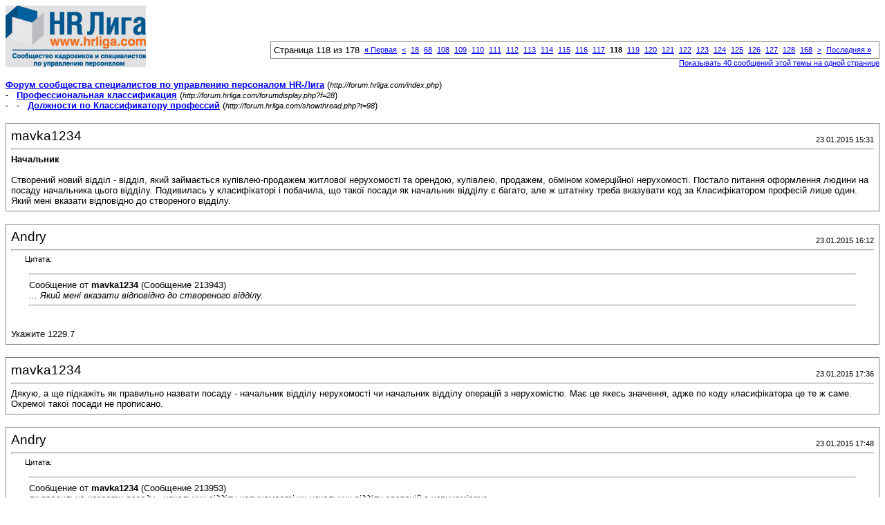

--- FILE ---
content_type: text/html; charset=windows-1251
request_url: https://forum.hrliga.com/printthread.php?s=aa02fd700b7f542f590e0d7f9aba22e2&t=98&pp=10&page=118
body_size: 3982
content:
<!DOCTYPE html PUBLIC "-//W3C//DTD XHTML 1.0 Transitional//EN" "http://www.w3.org/TR/xhtml1/DTD/xhtml1-transitional.dtd">
<html xmlns="http://www.w3.org/1999/xhtml" dir="ltr" lang="ru">
<head>
<meta http-equiv="Content-Type" content="text/html; charset=windows-1251" />
<meta name="generator" content="vBulletin 3.8.1" />
<title>Форум сообщества специалистов по управлению персоналом HR-Лига -  Должности по Классификатору профессий</title>
<style type="text/css">
<!--
td, p, li, div
{
	font: 10pt verdana, geneva, lucida, 'lucida grande', arial, helvetica, sans-serif;
}
.smallfont
{
	font-size: 11px;
}
.tborder
{
	border: 1px solid #808080;
}
.thead
{
	background-color: #EEEEEE;
}
.page
{
	background-color: #FFFFFF;
	color: #000000;
}
-->
</style>
</head>
<body class="page">

<table cellpadding="0" cellspacing="0" border="0" width="100%">
<tr valign="bottom">
	<td><a href="http://forum.hrliga.com/"><img src="images/misc/vbulletin3_logo_white.gif" alt="Форум сообщества специалистов по управлению персоналом HR-Лига" border="0" /></a></td>
	<td align="right">
		<div class="smallfont"><div class="pagenav" align="right">
<table class="tborder" cellpadding="3" cellspacing="1" border="0">
<tr>
	<td class="vbmenu_control" style="font-weight:normal">Страница 118 из 178</td>
	<td class="alt1" nowrap="nowrap"><a rel="start" class="smallfont" href="printthread.php?s=ad20bdebdc109e9673c7da42662dc741&amp;t=98&amp;pp=10" title="Первая страница - с 1 по 10 из 1,778"><strong>&laquo;</strong> Первая</a></td>
	<td class="alt1"><a rel="prev" class="smallfont" href="printthread.php?s=ad20bdebdc109e9673c7da42662dc741&amp;t=98&amp;pp=10&amp;page=117" title="Предыдущая страница - с 1,161 по 1,170 из 1,778">&lt;</a></td>
	<td class="alt1"><a class="smallfont" href="printthread.php?s=ad20bdebdc109e9673c7da42662dc741&amp;t=98&amp;pp=10&amp;page=18" title="с 171 по 180 из 1,778"><!---100-->18</a></td><td class="alt1"><a class="smallfont" href="printthread.php?s=ad20bdebdc109e9673c7da42662dc741&amp;t=98&amp;pp=10&amp;page=68" title="с 671 по 680 из 1,778"><!---50-->68</a></td><td class="alt1"><a class="smallfont" href="printthread.php?s=ad20bdebdc109e9673c7da42662dc741&amp;t=98&amp;pp=10&amp;page=108" title="с 1,071 по 1,080 из 1,778"><!---10-->108</a></td><td class="alt1"><a class="smallfont" href="printthread.php?s=ad20bdebdc109e9673c7da42662dc741&amp;t=98&amp;pp=10&amp;page=109" title="с 1,081 по 1,090 из 1,778">109</a></td><td class="alt1"><a class="smallfont" href="printthread.php?s=ad20bdebdc109e9673c7da42662dc741&amp;t=98&amp;pp=10&amp;page=110" title="с 1,091 по 1,100 из 1,778">110</a></td><td class="alt1"><a class="smallfont" href="printthread.php?s=ad20bdebdc109e9673c7da42662dc741&amp;t=98&amp;pp=10&amp;page=111" title="с 1,101 по 1,110 из 1,778">111</a></td><td class="alt1"><a class="smallfont" href="printthread.php?s=ad20bdebdc109e9673c7da42662dc741&amp;t=98&amp;pp=10&amp;page=112" title="с 1,111 по 1,120 из 1,778">112</a></td><td class="alt1"><a class="smallfont" href="printthread.php?s=ad20bdebdc109e9673c7da42662dc741&amp;t=98&amp;pp=10&amp;page=113" title="с 1,121 по 1,130 из 1,778">113</a></td><td class="alt1"><a class="smallfont" href="printthread.php?s=ad20bdebdc109e9673c7da42662dc741&amp;t=98&amp;pp=10&amp;page=114" title="с 1,131 по 1,140 из 1,778">114</a></td><td class="alt1"><a class="smallfont" href="printthread.php?s=ad20bdebdc109e9673c7da42662dc741&amp;t=98&amp;pp=10&amp;page=115" title="с 1,141 по 1,150 из 1,778">115</a></td><td class="alt1"><a class="smallfont" href="printthread.php?s=ad20bdebdc109e9673c7da42662dc741&amp;t=98&amp;pp=10&amp;page=116" title="с 1,151 по 1,160 из 1,778">116</a></td><td class="alt1"><a class="smallfont" href="printthread.php?s=ad20bdebdc109e9673c7da42662dc741&amp;t=98&amp;pp=10&amp;page=117" title="с 1,161 по 1,170 из 1,778">117</a></td>	<td class="alt2"><span class="smallfont" title="Показано с 1,171 по 1,180 из 1,778."><strong>118</strong></span></td>
 <td class="alt1"><a class="smallfont" href="printthread.php?s=ad20bdebdc109e9673c7da42662dc741&amp;t=98&amp;pp=10&amp;page=119" title="с 1,181 по 1,190 из 1,778">119</a></td><td class="alt1"><a class="smallfont" href="printthread.php?s=ad20bdebdc109e9673c7da42662dc741&amp;t=98&amp;pp=10&amp;page=120" title="с 1,191 по 1,200 из 1,778">120</a></td><td class="alt1"><a class="smallfont" href="printthread.php?s=ad20bdebdc109e9673c7da42662dc741&amp;t=98&amp;pp=10&amp;page=121" title="с 1,201 по 1,210 из 1,778">121</a></td><td class="alt1"><a class="smallfont" href="printthread.php?s=ad20bdebdc109e9673c7da42662dc741&amp;t=98&amp;pp=10&amp;page=122" title="с 1,211 по 1,220 из 1,778">122</a></td><td class="alt1"><a class="smallfont" href="printthread.php?s=ad20bdebdc109e9673c7da42662dc741&amp;t=98&amp;pp=10&amp;page=123" title="с 1,221 по 1,230 из 1,778">123</a></td><td class="alt1"><a class="smallfont" href="printthread.php?s=ad20bdebdc109e9673c7da42662dc741&amp;t=98&amp;pp=10&amp;page=124" title="с 1,231 по 1,240 из 1,778">124</a></td><td class="alt1"><a class="smallfont" href="printthread.php?s=ad20bdebdc109e9673c7da42662dc741&amp;t=98&amp;pp=10&amp;page=125" title="с 1,241 по 1,250 из 1,778">125</a></td><td class="alt1"><a class="smallfont" href="printthread.php?s=ad20bdebdc109e9673c7da42662dc741&amp;t=98&amp;pp=10&amp;page=126" title="с 1,251 по 1,260 из 1,778">126</a></td><td class="alt1"><a class="smallfont" href="printthread.php?s=ad20bdebdc109e9673c7da42662dc741&amp;t=98&amp;pp=10&amp;page=127" title="с 1,261 по 1,270 из 1,778">127</a></td><td class="alt1"><a class="smallfont" href="printthread.php?s=ad20bdebdc109e9673c7da42662dc741&amp;t=98&amp;pp=10&amp;page=128" title="с 1,271 по 1,280 из 1,778"><!--+10-->128</a></td><td class="alt1"><a class="smallfont" href="printthread.php?s=ad20bdebdc109e9673c7da42662dc741&amp;t=98&amp;pp=10&amp;page=168" title="с 1,671 по 1,680 из 1,778"><!--+50-->168</a></td>
	<td class="alt1"><a rel="next" class="smallfont" href="printthread.php?s=ad20bdebdc109e9673c7da42662dc741&amp;t=98&amp;pp=10&amp;page=119" title="Следующая страница - с 1,181 по 1,190 из 1,778">&gt;</a></td>
	<td class="alt1" nowrap="nowrap"><a class="smallfont" href="printthread.php?s=ad20bdebdc109e9673c7da42662dc741&amp;t=98&amp;pp=10&amp;page=178" title="Последняя страница - с 1,771 по 1,778 из 1,778">Последняя <strong>&raquo;</strong></a></td>
	<td class="vbmenu_control" title="printthread.php?s=ad20bdebdc109e9673c7da42662dc741&amp;t=98&amp;pp=10"><a name="PageNav"></a></td>
</tr>
</table>
</div></div>
		
		<div class="smallfont"><a href="printthread.php?s=ad20bdebdc109e9673c7da42662dc741&amp;t=98&amp;pp=40">Показывать 40 сообщений этой темы на одной странице</a></div>
		
	</td>
</tr>
</table>

<br />

<div>
	<a href="http://forum.hrliga.com/index.php" accesskey="1"><strong>Форум сообщества специалистов по управлению персоналом HR-Лига</strong></a>
	(<span class="smallfont"><em>http://forum.hrliga.com/index.php</em></span>)
</div>
<div>
	- &nbsp; <a href="forumdisplay.php?f=28"><strong>Профессиональная классификация</strong></a>
	(<span class="smallfont"><em>http://forum.hrliga.com/forumdisplay.php?f=28</em></span>)
</div>
<div>
	- &nbsp; - &nbsp;  <a href="showthread.php?t=98" accesskey="3"><strong>Должности по Классификатору профессий</strong></a>
	(<span class="smallfont"><em>http://forum.hrliga.com/showthread.php?t=98</em></span>)
</div>

<br />

<table class="tborder" cellpadding="6" cellspacing="1" border="0" width="100%">
<tr>
	<td class="page">

		<table cellpadding="0" cellspacing="0" border="0" width="100%">
		<tr valign="bottom">
			<td style="font-size:14pt">mavka1234</td>
			<td class="smallfont" align="right">23.01.2015 15:31</td>
		</tr>
		</table>

		<hr />

		
			<div><strong>Начальник</strong><br />&nbsp;</div>
		
		

		<div>Створений новий відділ - відділ, який займається купівлею-продажем житлової нерухомості та орендою, купівлею, продажем, обміном комерційної нерухомості. Постало питання оформлення людини на посаду начальника цього відділу. Подивилась у класифікаторі і побачила, що такої посади як начальник відділу є багато, але ж штатніку треба вказувати код за Класифікатором професій лише один. Який мені вказати відповідно до створеного відділу.</div>
	</td>
</tr>
</table>
<br /><table class="tborder" cellpadding="6" cellspacing="1" border="0" width="100%">
<tr>
	<td class="page">

		<table cellpadding="0" cellspacing="0" border="0" width="100%">
		<tr valign="bottom">
			<td style="font-size:14pt">Andry</td>
			<td class="smallfont" align="right">23.01.2015 16:12</td>
		</tr>
		</table>

		<hr />

		
		

		<div><div style="margin:20px; margin-top:5px; ">
	<div class="smallfont" style="margin-bottom:2px">Цитата:</div>
	<table cellpadding="6" cellspacing="0" border="0" width="100%">
	<tr>
		<td class="alt2">
			<hr />
			
				<div>
					Сообщение от <strong>mavka1234</strong>
					(Сообщение 213943)
				</div>
				<div style="font-style:italic">... Який мені вказати відповідно до створеного відділу.</div>
			
			<hr />
		</td>
	</tr>
	</table>
</div>Укажите 1229.7</div>
	</td>
</tr>
</table>
<br /><table class="tborder" cellpadding="6" cellspacing="1" border="0" width="100%">
<tr>
	<td class="page">

		<table cellpadding="0" cellspacing="0" border="0" width="100%">
		<tr valign="bottom">
			<td style="font-size:14pt">mavka1234</td>
			<td class="smallfont" align="right">23.01.2015 17:36</td>
		</tr>
		</table>

		<hr />

		
		

		<div>Дякую, а ще підкажіть як правильно назвати посаду - начальник відділу нерухомості чи начальник відділу операцій з нерухомістю. Має це якесь значення, адже по коду класифікатора це те ж саме. Окремої такої посади не прописано.</div>
	</td>
</tr>
</table>
<br /><table class="tborder" cellpadding="6" cellspacing="1" border="0" width="100%">
<tr>
	<td class="page">

		<table cellpadding="0" cellspacing="0" border="0" width="100%">
		<tr valign="bottom">
			<td style="font-size:14pt">Andry</td>
			<td class="smallfont" align="right">23.01.2015 17:48</td>
		</tr>
		</table>

		<hr />

		
		

		<div><div style="margin:20px; margin-top:5px; ">
	<div class="smallfont" style="margin-bottom:2px">Цитата:</div>
	<table cellpadding="6" cellspacing="0" border="0" width="100%">
	<tr>
		<td class="alt2">
			<hr />
			
				<div>
					Сообщение от <strong>mavka1234</strong>
					(Сообщение 213953)
				</div>
				<div style="font-style:italic"> як правильно назвати посаду - начальник відділу нерухомості чи начальник відділу операцій з нерухомістю.</div>
			
			<hr />
		</td>
	</tr>
	</table>
</div>Как по моему - разницы нет.</div>
	</td>
</tr>
</table>
<br /><table class="tborder" cellpadding="6" cellspacing="1" border="0" width="100%">
<tr>
	<td class="page">

		<table cellpadding="0" cellspacing="0" border="0" width="100%">
		<tr valign="bottom">
			<td style="font-size:14pt">Багира 2013</td>
			<td class="smallfont" align="right">02.02.2015 18:16</td>
		</tr>
		</table>

		<hr />

		
		

		<div>Прошу помощи:redface:<br />
Я по своей еще неопытности в вопросах классификатора поменяла в штатном расписании &quot;оператор пральних машин&quot; на &quot;машиніст із прання та ремонту спецодягу&quot;.<br />
Вчера при предварительной регистрации кол. договора мне указали на эту ошибку.:cry:Ну не знаю я как это вышло,хоть убейте...<br />
Теперь же что делать? 3 людям вписала в трудовую книжку, что переведен на машиниста....опять вписать переведен на оператора и опять же поменять штатное?<br />
Так каюсь...:cry:</div>
	</td>
</tr>
</table>
<br /><table class="tborder" cellpadding="6" cellspacing="1" border="0" width="100%">
<tr>
	<td class="page">

		<table cellpadding="0" cellspacing="0" border="0" width="100%">
		<tr valign="bottom">
			<td style="font-size:14pt">Befis</td>
			<td class="smallfont" align="right">02.02.2015 18:48</td>
		</tr>
		</table>

		<hr />

		
		

		<div><b>Багира</b>, :governed2::read:<br />
<a href="http://hrliga.com/index.php?module=profession&amp;op=view&amp;id=835" target="_blank">http://hrliga.com/index.php?module=p...op=view&amp;id=835</a><br />
;)</div>
	</td>
</tr>
</table>
<br /><table class="tborder" cellpadding="6" cellspacing="1" border="0" width="100%">
<tr>
	<td class="page">

		<table cellpadding="0" cellspacing="0" border="0" width="100%">
		<tr valign="bottom">
			<td style="font-size:14pt">Багира 2013</td>
			<td class="smallfont" align="right">03.02.2015 10:42</td>
		</tr>
		</table>

		<hr />

		
		

		<div>Разобралась таки..Ничего менять не буду.Буду настаивать на том, что у нас машинисты и аттестация рабочих мест проведена как на машинистов.И в классификаторе профессий есть и операторы и машинисты. Просто разные должностные инструкции у них. <br />
Единственное, что я не поняла...так почему в профсоюзе сказали,мол мед. халаты для врача это не спец. одежда.А что же тогда?:?</div>
	</td>
</tr>
</table>
<br /><table class="tborder" cellpadding="6" cellspacing="1" border="0" width="100%">
<tr>
	<td class="page">

		<table cellpadding="0" cellspacing="0" border="0" width="100%">
		<tr valign="bottom">
			<td style="font-size:14pt">Andry</td>
			<td class="smallfont" align="right">03.02.2015 11:56</td>
		</tr>
		</table>

		<hr />

		
		

		<div><div style="margin:20px; margin-top:5px; ">
	<div class="smallfont" style="margin-bottom:2px">Цитата:</div>
	<table cellpadding="6" cellspacing="0" border="0" width="100%">
	<tr>
		<td class="alt2">
			<hr />
			
				<div>
					Сообщение от <strong>Багира 2013</strong>
					(Сообщение 214240)
				</div>
				<div style="font-style:italic">почему в профсоюзе сказали,мол мед. халаты для врача это не спец. одежда.А что же тогда?:?</div>
			
			<hr />
		</td>
	</tr>
	</table>
</div>Ответ на вопрос о видах и нормах спецодежды для врачей вы найдете <a href="http://medprof.km.ua/info/zabezpechennya-pracivnykiv-specodyagom.html" target="_blank">тут</a></div>
	</td>
</tr>
</table>
<br /><table class="tborder" cellpadding="6" cellspacing="1" border="0" width="100%">
<tr>
	<td class="page">

		<table cellpadding="0" cellspacing="0" border="0" width="100%">
		<tr valign="bottom">
			<td style="font-size:14pt">Чертовка</td>
			<td class="smallfont" align="right">09.02.2015 19:25</td>
		</tr>
		</table>

		<hr />

		
		

		<div>Ребята,а как сейчас называется в штатном трубочист?:?</div>
	</td>
</tr>
</table>
<br /><table class="tborder" cellpadding="6" cellspacing="1" border="0" width="100%">
<tr>
	<td class="page">

		<table cellpadding="0" cellspacing="0" border="0" width="100%">
		<tr valign="bottom">
			<td style="font-size:14pt">Шутюр баад</td>
			<td class="smallfont" align="right">09.02.2015 19:41</td>
		</tr>
		</table>

		<hr />

		
		

		<div>Вау, какие есть специальности ещё))</div>
	</td>
</tr>
</table>
<br />

<br />

<table cellpadding="0" cellspacing="0" border="0" width="100%">
<tr valign="top">
	<td class="smallfont">Часовой пояс GMT +3, время: <span class="time">03:39</span>.</td>
	<td align="right">
		<div class="smallfont"><div class="pagenav" align="right">
<table class="tborder" cellpadding="3" cellspacing="1" border="0">
<tr>
	<td class="vbmenu_control" style="font-weight:normal">Страница 118 из 178</td>
	<td class="alt1" nowrap="nowrap"><a rel="start" class="smallfont" href="printthread.php?s=ad20bdebdc109e9673c7da42662dc741&amp;t=98&amp;pp=10" title="Первая страница - с 1 по 10 из 1,778"><strong>&laquo;</strong> Первая</a></td>
	<td class="alt1"><a rel="prev" class="smallfont" href="printthread.php?s=ad20bdebdc109e9673c7da42662dc741&amp;t=98&amp;pp=10&amp;page=117" title="Предыдущая страница - с 1,161 по 1,170 из 1,778">&lt;</a></td>
	<td class="alt1"><a class="smallfont" href="printthread.php?s=ad20bdebdc109e9673c7da42662dc741&amp;t=98&amp;pp=10&amp;page=18" title="с 171 по 180 из 1,778"><!---100-->18</a></td><td class="alt1"><a class="smallfont" href="printthread.php?s=ad20bdebdc109e9673c7da42662dc741&amp;t=98&amp;pp=10&amp;page=68" title="с 671 по 680 из 1,778"><!---50-->68</a></td><td class="alt1"><a class="smallfont" href="printthread.php?s=ad20bdebdc109e9673c7da42662dc741&amp;t=98&amp;pp=10&amp;page=108" title="с 1,071 по 1,080 из 1,778"><!---10-->108</a></td><td class="alt1"><a class="smallfont" href="printthread.php?s=ad20bdebdc109e9673c7da42662dc741&amp;t=98&amp;pp=10&amp;page=109" title="с 1,081 по 1,090 из 1,778">109</a></td><td class="alt1"><a class="smallfont" href="printthread.php?s=ad20bdebdc109e9673c7da42662dc741&amp;t=98&amp;pp=10&amp;page=110" title="с 1,091 по 1,100 из 1,778">110</a></td><td class="alt1"><a class="smallfont" href="printthread.php?s=ad20bdebdc109e9673c7da42662dc741&amp;t=98&amp;pp=10&amp;page=111" title="с 1,101 по 1,110 из 1,778">111</a></td><td class="alt1"><a class="smallfont" href="printthread.php?s=ad20bdebdc109e9673c7da42662dc741&amp;t=98&amp;pp=10&amp;page=112" title="с 1,111 по 1,120 из 1,778">112</a></td><td class="alt1"><a class="smallfont" href="printthread.php?s=ad20bdebdc109e9673c7da42662dc741&amp;t=98&amp;pp=10&amp;page=113" title="с 1,121 по 1,130 из 1,778">113</a></td><td class="alt1"><a class="smallfont" href="printthread.php?s=ad20bdebdc109e9673c7da42662dc741&amp;t=98&amp;pp=10&amp;page=114" title="с 1,131 по 1,140 из 1,778">114</a></td><td class="alt1"><a class="smallfont" href="printthread.php?s=ad20bdebdc109e9673c7da42662dc741&amp;t=98&amp;pp=10&amp;page=115" title="с 1,141 по 1,150 из 1,778">115</a></td><td class="alt1"><a class="smallfont" href="printthread.php?s=ad20bdebdc109e9673c7da42662dc741&amp;t=98&amp;pp=10&amp;page=116" title="с 1,151 по 1,160 из 1,778">116</a></td><td class="alt1"><a class="smallfont" href="printthread.php?s=ad20bdebdc109e9673c7da42662dc741&amp;t=98&amp;pp=10&amp;page=117" title="с 1,161 по 1,170 из 1,778">117</a></td>	<td class="alt2"><span class="smallfont" title="Показано с 1,171 по 1,180 из 1,778."><strong>118</strong></span></td>
 <td class="alt1"><a class="smallfont" href="printthread.php?s=ad20bdebdc109e9673c7da42662dc741&amp;t=98&amp;pp=10&amp;page=119" title="с 1,181 по 1,190 из 1,778">119</a></td><td class="alt1"><a class="smallfont" href="printthread.php?s=ad20bdebdc109e9673c7da42662dc741&amp;t=98&amp;pp=10&amp;page=120" title="с 1,191 по 1,200 из 1,778">120</a></td><td class="alt1"><a class="smallfont" href="printthread.php?s=ad20bdebdc109e9673c7da42662dc741&amp;t=98&amp;pp=10&amp;page=121" title="с 1,201 по 1,210 из 1,778">121</a></td><td class="alt1"><a class="smallfont" href="printthread.php?s=ad20bdebdc109e9673c7da42662dc741&amp;t=98&amp;pp=10&amp;page=122" title="с 1,211 по 1,220 из 1,778">122</a></td><td class="alt1"><a class="smallfont" href="printthread.php?s=ad20bdebdc109e9673c7da42662dc741&amp;t=98&amp;pp=10&amp;page=123" title="с 1,221 по 1,230 из 1,778">123</a></td><td class="alt1"><a class="smallfont" href="printthread.php?s=ad20bdebdc109e9673c7da42662dc741&amp;t=98&amp;pp=10&amp;page=124" title="с 1,231 по 1,240 из 1,778">124</a></td><td class="alt1"><a class="smallfont" href="printthread.php?s=ad20bdebdc109e9673c7da42662dc741&amp;t=98&amp;pp=10&amp;page=125" title="с 1,241 по 1,250 из 1,778">125</a></td><td class="alt1"><a class="smallfont" href="printthread.php?s=ad20bdebdc109e9673c7da42662dc741&amp;t=98&amp;pp=10&amp;page=126" title="с 1,251 по 1,260 из 1,778">126</a></td><td class="alt1"><a class="smallfont" href="printthread.php?s=ad20bdebdc109e9673c7da42662dc741&amp;t=98&amp;pp=10&amp;page=127" title="с 1,261 по 1,270 из 1,778">127</a></td><td class="alt1"><a class="smallfont" href="printthread.php?s=ad20bdebdc109e9673c7da42662dc741&amp;t=98&amp;pp=10&amp;page=128" title="с 1,271 по 1,280 из 1,778"><!--+10-->128</a></td><td class="alt1"><a class="smallfont" href="printthread.php?s=ad20bdebdc109e9673c7da42662dc741&amp;t=98&amp;pp=10&amp;page=168" title="с 1,671 по 1,680 из 1,778"><!--+50-->168</a></td>
	<td class="alt1"><a rel="next" class="smallfont" href="printthread.php?s=ad20bdebdc109e9673c7da42662dc741&amp;t=98&amp;pp=10&amp;page=119" title="Следующая страница - с 1,181 по 1,190 из 1,778">&gt;</a></td>
	<td class="alt1" nowrap="nowrap"><a class="smallfont" href="printthread.php?s=ad20bdebdc109e9673c7da42662dc741&amp;t=98&amp;pp=10&amp;page=178" title="Последняя страница - с 1,771 по 1,778 из 1,778">Последняя <strong>&raquo;</strong></a></td>
	<td class="vbmenu_control" title="printthread.php?s=ad20bdebdc109e9673c7da42662dc741&amp;t=98&amp;pp=10"><a name="PageNav"></a></td>
</tr>
</table>
</div></div>
		
		<div class="smallfont"><a href="printthread.php?s=ad20bdebdc109e9673c7da42662dc741&amp;t=98&amp;pp=40">Показывать 40 сообщений этой темы на одной странице</a></div>
		
	</td>
</tr>
</table>

<p class="smallfont" align="center">
	Powered by vBulletin&reg; Version 3.8.1<br />Copyright &copy;2000 - 2026, Jelsoft Enterprises Ltd. Перевод: <a href="http://www.zcarot.com/" target="_blank">zCarot</a>
	<br />
	2026 © МЕДІА ГРУПП 2026 © HR LIGA
</p>

</body>
</html>